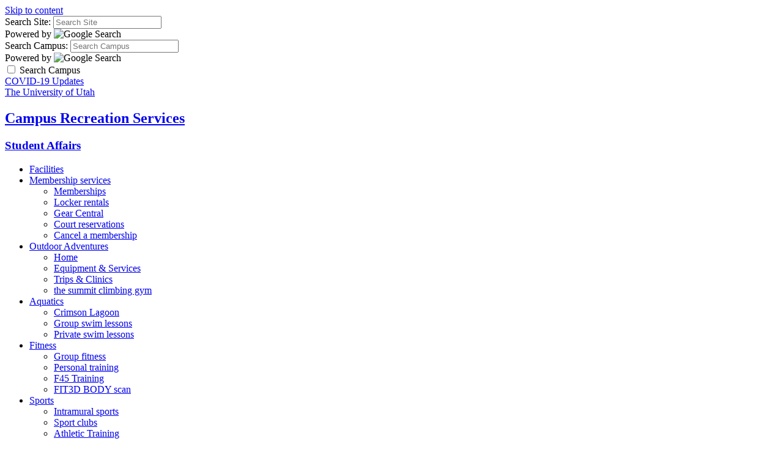

--- FILE ---
content_type: text/html; charset=UTF-8
request_url: https://campusrec.utah.edu/blog/?page=2&tags=yoga%20styles
body_size: 5432
content:
<!DOCTYPE HTML>
<html lang="en-US" class="no-js">   <head>
      <meta charset="UTF-8">
      <meta name="viewport" content="width=device-width, initial-scale=1.0, minimum-scale=1.0">
      <title>Blog - Campus Recreation Services - The University of Utah</title>
      <meta name="keywords" content="">
      <meta name="description" content="">
      <meta name="robots" content="index,follow">
      <link rel="icon" href="//templates.utah.edu/_main-v3-1/images/template/favicon.ico">
      <link rel="apple-touch-icon-precomposed" href="//templates.utah.edu/_main-v3-1/images/template/apple-touch-icon.png">
      <link rel="stylesheet" href="//templates.utah.edu/_main-v3-1/css/main.min.css" type="text/css">
      <link rel="stylesheet" type="text/css" href="//templates.utah.edu/_main-v3-1/css/assets/blog.css">
      <link href="/_resources/css/custom.css" rel="stylesheet" type="text/css">
      <script src="//templates.utah.edu/_main-v3-1/js/head-code.min.js"></script>
      
<!-- Google tag (gtag.js) -->
<script async src="https://www.googletagmanager.com/gtag/js?id=G-2CQCB2P041"></script>
<script>
  window.dataLayer = window.dataLayer || [];
  function gtag(){dataLayer.push(arguments);}
  gtag('js', new Date());

  gtag('config', 'G-2CQCB2P041');
</script>
      
      <script type="text/javascript">var switchTo5x=true;</script><script async src="//static.addtoany.com/menu/page.js"></script><script type="text/javascript">stLight.options({publisher: "ec1b0310-4a80-41ec-83cc-4e6874a36c89", doNotHash: false, doNotCopy: false, hashAddressBar: false});</script></head>
   <body class="has-headernav u-red-header blog-listing-page"><a class="uu-skip-link" href="#skip-link-target">Skip to content</a><div id="uu-top-target" class="uu-site">
         <!-- SEARCH -->
         <div class="uu-search" role="search">
    <div class="uu-search__container">
        <!-- SITE SEARCH -->
        <form method="get" id="search-site" class="uu-search__form" action="/search/index.php">

            <label for="inputSearchSite" class="sr-only">Search Site:</label>
            <input type="text" id="inputSearchSite" name="q" value="" placeholder="Search Site" />
            <input type="hidden" name="gcse_action" value="site" />

            <div class="form-powered-by">
                <span>Powered by</span> 
                <img src="https://templates.utah.edu/_main-v3-1/images/template/google-logo.png" alt="Google Search">
            </div>

        </form>
        <!-- END SITE SEARCH -->
        <!-- CAMPUS SEARCH -->
        <form method="get" id="search-campus" class="uu-search__form" action="/search/index.php">

            <label for="inputSearchCampus" class="sr-only">Search Campus:</label>
            <input type="text" id="inputSearchCampus" name="q" value="" placeholder="Search Campus" />
            <input type="hidden" name="gcse_action" value="campus" />

            <div class="form-powered-by">
                <span>Powered by</span> 
                <img src="https://templates.utah.edu/_main-v3-1/images/template/google-logo.png" alt="Google Search">
            </div>
        </form>
        <!-- END CAMPUS SEARCH -->

        <!-- SEARCH TYPE TOGGLE -->
        <div class="search-type-toggle">
            <label class="uu-switch" for="search_campus_checkbox">
                <input type="checkbox" name="search_campus_checkbox" value="" id="search_campus_checkbox">
                <span class="uu-switch-slider"></span>
                <span class="uu-switch-label">Search Campus</span>
            </label>
        </div>
        <!-- END SEARCH TYPE TOGGLE -->

    </div>
</div>         <!-- END SEARCH -->
         
         <!-- HEADER -->
         
         <header class="uu-header">
            <div class="uu-header__container">
               
               <!-- ALERT AREA -->
               <div id="alert_bar" class="uu-alert-bar"> 
	<a href="/covid-19/index.php">COVID-19 Updates</a>
</div>               <!-- END ALERT AREA -->
               
               <div class="uu-header__top"> <a href="https://www.utah.edu/" class="uu-header__logo"><span class="sr-only">The University of Utah</span></a>                  <div class="uu-header__middle">
                     
                     <!-- HEADER TITLE -->
                     <div class="uu-header__title">
<h2><a href="/">Campus Recreation Services</a></h2>
<h3><a href="https://studentaffairs.utah.edu/">Student Affairs</a></h3>
</div>                     <!-- END HEADER TITLE -->
                     
                     <!-- HEADER NAVIGATION -->
                     <!-- change preview display by adding custom classe(s) to table (duel branding = duel-brand, red header = u-red-header) --><nav class="uu-header__nav" aria-label="header">
   <ul>
      <li class=""><a href="/about/facilities/index.php">Facilities</a></li>
      <li class="has-sub "><a href="#" aria-expanded="false">Membership services</a><ul class="sub-menu">
            <li><a href="/membership-services/index.php">Memberships</a></li>
            <li><a href="/membership-services/index.php#d6e405-2">Locker rentals</a></li>
            <li><a href="/membership-services/index.php#gear-central">Gear Central</a></li>
            <li><a href="https://my.campusrec.utah.edu/Program/GetProducts?classification=f2f4fe67-b394-4844-9ea0-26542b047081" target="_blank" rel="noopener">Court reservations</a></li>
            <li><a href="/membership-services/cancel/index.php">Cancel a membership</a></li>
         </ul>
      </li>
      <li class="has-sub "><a href="#" aria-expanded="false">Outdoor Adventures</a><ul class="sub-menu">
            <li><a href="/outdoor-adventures/index.php">Home</a></li>
            <li><a href="/outdoor-adventures/rental/index.php">Equipment &amp; Services</a></li>
            <li><a href="/outdoor-adventures/trips/index.php">Trips &amp; Clinics</a></li>
            <li><a href="/outdoor-adventures/summit/index.php">the summit climbing gym</a></li>
         </ul>
      </li>
      <li class="has-sub "><a href="#" aria-expanded="false">Aquatics</a><ul class="sub-menu">
            <li><a href="/crimson-lagoon/index.php">Crimson Lagoon</a></li>
            <li><a href="/crimson-lagoon/group-swim-lessons/index.php">Group swim lessons</a></li>
            <li><a href="/crimson-lagoon/private-swim-lessons/index.php">Private swim lessons</a></li>
         </ul>
      </li>
      <li class="has-sub "><a href="#" aria-expanded="false">Fitness</a><ul class="sub-menu">
            <li><a href="/group-fitness/index.php">Group fitness</a></li>
            <li><a href="/personal-training/index.php">Personal training</a></li>
            <li><a href="/group-fitness/f45/index.php">F45 Training</a></li>
            <li><a href="/fit3d/index.php">FIT3D BODY scan</a></li>
         </ul>
      </li>
      <li class="has-sub "><a href="#" aria-expanded="false">Sports</a><ul class="sub-menu">
            <li><a href="/intramural-sports/index.php">Intramural sports</a></li>
            <li><a href="/sport-clubs/index.php">Sport clubs</a></li>
            <li><a href="/athletic-training/index.php">Athletic Training</a></li>
            <li><a href="/intramural-sports/unified_sports.php">unified sports</a></li>
            <li><a href="/intramural-sports/adaptive-sports.php">Adaptive Sports</a></li>
         </ul>
      </li>
      <li class="has-sub "><a href="#" aria-expanded="false">About</a><ul class="sub-menu">
            <li><a href="/about/mission/index.php">About</a></li>
            <li><a href="/about/hours/index.php">HOURS &amp; Calendars</a></li>
            <li><a href="/events/index.php">Events&nbsp;</a></li>
            <li><a href="/contact-us/facility-rental/index.php">Facility rental</a></li>
            <li><a href="/about/policies/index.php">Policies</a></li>
            <li><a href="/about/employment/index.php">Employment</a></li>
            <li><a href="/contact-us/index.php">Contact</a></li>
            <li><a href="/contact-us/media-access/index.php">Media Access Request</a></li>
            <li><a href="/about/crimson_council/index.php">CRIMSON COUNCIL</a></li>
         </ul>
      </li>
   </ul>
</nav>                     <!-- END HEADER NAVIGATION -->
                     
                  </div>
                  <div class="uu-search-toggle"><button class="uu-search__trigger"><span class="far fa-search" aria-hidden="true"></span><span class="sr-only">Search</span></button></div><button id="jsNavTrigger" class="uu-nav__trigger" aria-haspopup="true" aria-expanded="false"><span class="sr-only">Reveal Menu</span><span></span></button></div>
            </div>
         </header>
         <!-- END HEADER -->
         
         <!-- PUSH NAVIGATION -->
         
         <section class="uu-nav">
            <div class="uu-nav__container"><button id="jsMobileNavTrigger" class="uu-nav__trigger" aria-haspopup="true" aria-expanded="false"><span class="sr-only">Reveal Menu</span><span></span></button><header class="uu-nav__header">
                  <h2 class="sr-only">Main Navigation</h2><!-- Navigation Logo -->
<a href="https://utah.edu/" class="uu-nav__logo">
	<img src="https://templates.utah.edu/_main-v3-1/images/template/university-of-utah-logo.svg" alt="The University of Utah"/>
</a>               </header>
               <nav class="uu-menu"><h2 class="uu-menu__title">Main Menu</h2><hr><ul class="uu-menu__level1 ">
   <li><a href="/">Home</a></li>
   <li><a href="/events/index.php">Events</a></li>
   <li><a href="/about/facilities/index.php">Facilities</a></li>
   <li class="has-sublist"><a href="/membership-services/index.php">Membership Services</a><ul class="uu-menu__level2">
         <li><a href="/membership-services/index.php">Memberships</a></li>
         <li><a href="/membership-services/index.php#d6e405-2">Locker rentals</a></li>
         <li><a href="/membership-services/index.php#gear-central">Gear Central</a></li>
         <li><a href="https://my.campusrec.utah.edu/Program/GetProducts?classification=f2f4fe67-b394-4844-9ea0-26542b047081">Court reservations</a></li>
         <li><a href="/membership-services/cancel/index.php">Cancel a membership</a></li>
      </ul>
   </li>
   <li class="has-sublist"><a href="/outdoor-adventures/index.php">Outdoor Adventures</a><ul class="uu-menu__level2">
         <li><a href="/outdoor-adventures/index.php">Home</a></li>
         <li><a href="/outdoor-adventures/rental/index.php">Rental Equipment</a></li>
         <li><a href="/outdoor-adventures/trips/index.php">Trips &amp; Clinics</a></li>
         <li><a href="/outdoor-adventures/summit/index.php">The Summit Climbing Gym</a></li>
      </ul>
   </li>
   <li class="has-sublist"><a href="/crimson-lagoon/index.php">Aquatics</a><ul class="uu-menu__level2">
         <li><a href="/crimson-lagoon/index.php">Crimson Lagoon</a></li>
         <li><a href="/crimson-lagoon/group-swim-lessons/index.php">Group swim lessons</a></li>
         <li><a href="/crimson-lagoon/private-swim-lessons/index.php">Private swim lessons</a></li>
      </ul>
   </li>
   <li class="has-sublist"><a href="#">Fitness</a><ul class="uu-menu__level2">
         <li><a href="/group-fitness/index.php">Group Fitness</a></li>
         <li><a href="/personal-training/index.php">Personal Training</a></li>
         <li><a href="/group-fitness/f45/index.php">F45 Training</a></li>
         <li><a href="/fit3d/index.php">Fit3d Body Composition Scanning</a></li>
      </ul>
   </li>
   <li class="has-sublist"><a href="/intramural-sports/index.php">Sports</a><ul class="uu-menu__level2">
         <li><a href="/intramural-sports/index.php">Intramural Sports</a></li>
         <li><a href="/athletic-training/index.php">Athletic Training</a></li>
         <li><a href="/sport-clubs/index.php">Sport Clubs</a></li>
         <li><a href="/intramural-sports/unified_sports.php">Unified Sports</a></li>
         <li><a href="/intramural-sports/adaptive-sports.php">Adaptive Sports</a></li>
      </ul>
   </li>
   <li class="has-sublist"><a href="#">About</a><ul class="uu-menu__level2">
         <li><a href="/about/mission/index.php">About</a></li>
         <li><a href="/about/hours/index.php">Hours &amp; calendars</a></li>
         <li><a href="/about/policies/index.php">Policies</a></li>
         <li><a href="/about/employment/index.php">Employment</a></li>
         <li><a href="/contact-us/index.php">Contact</a></li>
         <li><a href="/about/crimson_council/index.php">Crimson Council</a></li>
         <li><a href="/contact-us/facility-rental/index.php">Facility Rental</a></li>
         <li><a href="/contact-us/media-access/index.php">Media Access Request</a></li>
         <li><a href="/events/index.php">Events&nbsp;</a></li>
      </ul>
   </li>
</ul><h2 class="uu-menu__title">Social Links</h2><hr><ul class="uu-menu__level1 uu-menu__list--icons">
   <li><a href="https://twitter.com/UofUCampusRec?s=20" target="_blank"><span class="fab fa-twitter" aria-hidden="true"></span>Twitter</a></li>
   <li><a href="https://www.facebook.com/uofucampusrec/" target="_blank"><span class="fab fa-facebook" aria-hidden="true"></span>Facebook</a></li>
   <li><a href="https://www.instagram.com/uofucampusrec/" target="_blank"><span class="fab fa-instagram" aria-hidden="true"></span>Instagram</a></li>
   <li><a href="https://www.youtube.com/channel/UCbYJ54Oho0t7qZNnqtFAyUg" target="_blank"><span class="fab fa-youtube" aria-hidden="true"></span>YouTube</a></li>
</ul></nav>
            </div>
         </section>
         <!-- END PUSH NAVIGATION -->
         
         <main class="uu-main" id="skip-link-target">
            <nav aria-label="Breadcrumb" class="uu-breadcrumb">
               <ol>
                  <li><a href="/">Home</a></li>
                  <li><span class="sr-only">Current Page: </span>Blog
                  </li>
               </ol>
            </nav>
            <section class="uu-section uu-section--region-stretch bg-white text-default uu-section--region-2-l3r1">
               <div class="uu-section__container">
                  <div class="uu-section__header">
                     <h1>Rec Wellness Blog</h1>
                  </div>
                  <div class="uu-section__region bg-white text-default no-border">
                     <div id="blog-posts"><article class="post">
	<header class="post-header">
		<div class="post-title">
			<h2><a href="https://campusrec.utah.edu/blog/posts/2020/yoga-styles.php">Understanding the Different Styles of Yoga</a></h2>
		</div>

		<div class="post-meta"><span class="post-date">July 16, 2020 </span>
						<span class="post-author">April Pavelka</span>
					</div>			

	</header>
	<div class="post-content">
				<a href="https://campusrec.utah.edu/blog/posts/2020/yoga-styles.php">
			<img class="post-image" src="/_resources/images/blog_posts/fitness/yoga-pose.jpg" alt="woman doing yoga">
		</a>
				<p>
			Sometimes it’s difficult to know what kind of fitness class you’re walking in to, based on the name of the class alone. This is even more true with yoga, that has had many different off-shoots in the couple thousand years it has been around. Read more to learn about some different yoga styles.		</p>
		<!-- removed for ADA -->
		<!-- 		<p class="post-readmore"><a aria-hidden="true" href="https://campusrec.utah.edu/blog/posts/2020/yoga-styles.php">Read more</a></p> -->

		<!-- Social Icons -->
		<div class="post-social">
						<span>Share this article:</span>
			<!-- AddToAny BEGIN -->
			<div class="a2a_kit a2a_kit_size_24 a2a_default_style" data-a2a-url="https://campusrec.utah.edu/blog/posts/2020/yoga-styles.php">
				<a class="a2a_button_facebook"></a>
				<a class="a2a_button_x"></a>
				<a class="a2a_button_linkedin"></a>
				<a class="a2a_dd" href="https://www.addtoany.com/share"></a>
			</div>
			<!-- AddToAny END -->
					</div>

	</div>
	<footer class="post-footer">
		<div class="post-tags">

			Tags: <a href='?tags=yoga'>yoga</a>, <a href='?tags=yoga+styles'>yoga styles</a>, <a href='?tags=fitness'>fitness</a>, <a href='?tags=hatha'>hatha</a>, <a href='?tags=vinyasa'>vinyasa</a>, <a href='?tags=ashtanga'>ashtanga</a>, <a href='?tags=restorative'>restorative</a>, <a href='?tags=yin'>yin</a>		</div>
		<div class="post-comments">
					</div>
	</footer>

</article>
</div><nav class="blog-pagination">
	<h2 class="sr-only">Blog Navigation</h2>
	<div class="blog-current">
		
		<form id="pageNum" data-max="1">
			<label>Page: <input name="page" value="2"/> of 1</label>
						<input type="hidden" name="tags" value="yoga styles" />
			
			
		</form>
	</div>
	<ul class="pager">
		<li class="previous"><a class="uu-btn white small"  href="?page=1&tags=yoga styles" title="Newer Posts">Newer</a></li>
		<li class="next"><a class="uu-btn white small" style="display:none;" href="?page=3&tags=yoga styles" title="Older Posts">Older</a></li>
	</ul>
</nav>
                  </div>
                  <div class="uu-section__region bg-white text-default no-border"><form id="blog-search" action="/blog/search/index.php" method="get" name="blog-search" role="search">
	<label for="query">Blog Search</label>
	<input id="query" maxlength="256" name="q" type="text" placeholder="Search Text" class="form-control"/>
</form><div class="c-panel bg-white text-default post-categories blog-railbox">
	<h2 class="h5 text-default-case panel-title">Categories</h2>
	<ul>
				<li><a href='/blog?categories=Aquatics'>Aquatics</a></li>				<li><a href='/blog?categories=Climbing'>Climbing</a></li>				<li><a href='/blog?categories=Esports'>Esports</a></li>				<li><a href='/blog?categories=esports'>esports</a></li>				<li><a href='/blog?categories=Fitness'>Fitness</a></li>				<li><a href='/blog?categories=How-To'>How-To</a></li>				<li><a href='/blog?categories=Nutrition'>Nutrition</a></li>				<li><a href='/blog?categories=Outdoors'>Outdoors</a></li>				<li><a href='/blog?categories=Swimming'>Swimming</a></li>				<li><a href='/blog?categories=Well+Being'>Well Being</a></li>				<li><a href='/blog?categories=Wellness'>Wellness</a></li>			</ul>
</div>

</div>
               </div>
            </section>
         </main>
         <!-- FOOTER -->
         
         <footer class="uu-footer"><div class="uu-footer__top">
   <div class="uu-footer__top-container">
      <div class="uu-footer__top-col1"><a href="https://www.utah.edu"><img src="https://templates.utah.edu/_main-v3-1/images/template/uu-logo-vertical.svg" alt="The University of Utah" class="uu-block-logo"></a><div class="department-name">
            <h2>Campus Recreation Services</h2>
         </div>
         <div class="department-address">
            <p>George S. Eccles Student Life Center<br>1836 Student Life Way SLC, Ut 84112<br>801-581-8898&nbsp;</p>
         </div>
      </div>
      <div class="uu-footer__top-col2">
         <h2 class="footer-heading">Stay in Touch</h2>
         <hr>
         <ul>
            <li><a href="https://bit.ly/2c72w2A">Find Us</a></li>
            <li><a href="/contact-us/index.php">Contact Us</a></li>
            <li><a href="mailto:kira.seprish@crs.utah.edu" target="_blank" rel="noopener">Webmaster</a></li>
            <li><a href="/contact-us/media-access/index.php">Media Access</a></li>
         </ul>
      </div>
      <div class="uu-footer__top-col5">
         <h2 class="footer-heading">Quick Links</h2>
         <hr>
         <ul>
            <li><a href="/membership-services/memberships.php">Memberships</a></li>
            <li><a href="/about/hours/index.php">Hours</a></li>
            <li><a href="/about/employment/index.php">Employment</a></li>
            <li><a href="https://my.campusrec.utah.edu/">Online Web Portal</a></li>
         </ul>
      </div>
   </div>
</div><div class="uu-footer__bottom">
   <div class="uu-footer__bottom-container">
      <div class="uu-footer__bottom-col1"><a href="https://www.utah.edu/"><img src="https://templates.utah.edu/_main-v3-1/images/template/university-of-utah-logo.svg" alt="The University of Utah" class="uu-site-logo"></a></div>
      <div class="uu-footer__bottom-col2">
         <div class="legal">
            <p>© 2025 The University of Utah</p>
            <ul>
               <li><a href="https://www.utah.edu/nondiscrimination/">Nondiscrimination &amp; Accessibility</a></li>
               <li><a href="https://www.utah.edu/disclaimer/">Disclaimer</a></li>
               <li><a href="https://www.utah.edu/privacy/">Privacy</a></li>
               <li><a href="https://www.utah.edu/credits-v3.php">Credits &amp; Attributions</a></li>
               <li><a href="https://about.utah.edu">About the U</a></li>
               <li><a href="https://attheu.utah.edu/media-contacts/">Media Contacts</a></li>
               <li><span id="directedit"></span></li>
            </ul>
         </div>
      </div>
      <div class="uu-footer__bottom-col3">
         <ul class="uu-social-list">
            <li><a href="https://twitter.com/UofUCampusRec"><span class="fa-brands fa-x-twitter" aria-hidden="true"></span><span class="sr-only">X</span></a></li>
            <li><a href="https://www.facebook.com/uofucampusrec"><span class="fab fa-facebook" aria-hidden="true"></span><span class="sr-only">Facebook</span></a></li>
            <li><a href="https://www.instagram.com/uofucampusrec/"><span class="fab fa-instagram" aria-hidden="true"></span><span class="sr-only">Instagram</span></a></li>
            <li><a href="https://youtube.com/%20UofUCampusRec"><span class="fab fa-youtube" aria-hidden="true"></span><span class="sr-only">Youtube</span></a></li>
         </ul>
      </div>
   </div>
</div></footer>
         <!-- END FOOTER -->
         
      </div><script src="//templates.utah.edu/_main-v3-1/js/main.min.js"></script>
      <script type="text/javascript" src="//templates.utah.edu/_main-v3-1/js/assets/jquery.tagcloud.min.js"></script><script>
			$(document).ready(function () {
				$.fn.tagcloud.defaults = {
					size: { start: 10, end: 26, unit: 'px' },
					color: { start: '#cc0000', end: '#cc0000' }
				};

				$("#blog-tag-cloud a").tagcloud();

				$(".blog-pagination #pageNum").submit(function(e){

					if($(".blog-pagination #pageNum input:first").val() > $(".blog-pagination #pageNum").attr('data-max')){
						e.preventDefault();
					}

					if($(".blog-pagination #pageNum input:first").val() < 1){
						e.preventDefault();
					}

				});

			})
		</script>
      <script src="//templates.utah.edu/_main-v3-1/js/directedit.js"></script><script>
         <!--
window.onload = function(){ directedit(); }
//
			--></script>
      <script src="/_resources/js/custom.js"></script>
            
      <div id="hidden">
         <a id="de" href="https://a.cms.omniupdate.com/11/?skin=utah&amp;account=utah_home&amp;site=campusrec2&amp;action=de&amp;path=/blog/index.pcf">Last Updated: 8/10/21</a>
      </div>
   </body>
</html>

--- FILE ---
content_type: text/css
request_url: https://campusrec.utah.edu/_resources/css/custom.css
body_size: 324
content:
/* hide blog rss button */
.blog-rss-btn {
    display: none;
}

/* -------- custom header nav break point  ---------------- */

@media (min-width: 1700px) {
	.has-headernav:not(.no-header-title) .uu-header__title {
			flex-direction: column;
			align-self: center;
			margin: 3px 5px 3px 25px;
	}
	.has-headernav:not(.no-header-title) .uu-header__title h3 {
		border: none;
		margin: 5px 0 0 0;
		padding: 0;
	}
	.has-headernav:not(.no-header-title) .uu-header__middle {
		flex-flow: row wrap;
		flex-grow: 1;
	}
	.has-headernav:not(.no-header-title) .uu-header__top .uu-header__nav > ul {
		justify-content: flex-end;
	}
	.has-headernav:not(.no-header-title) .uu-header__top .uu-header__nav > ul > li > a {
		padding: 33px 15px;
	}
}